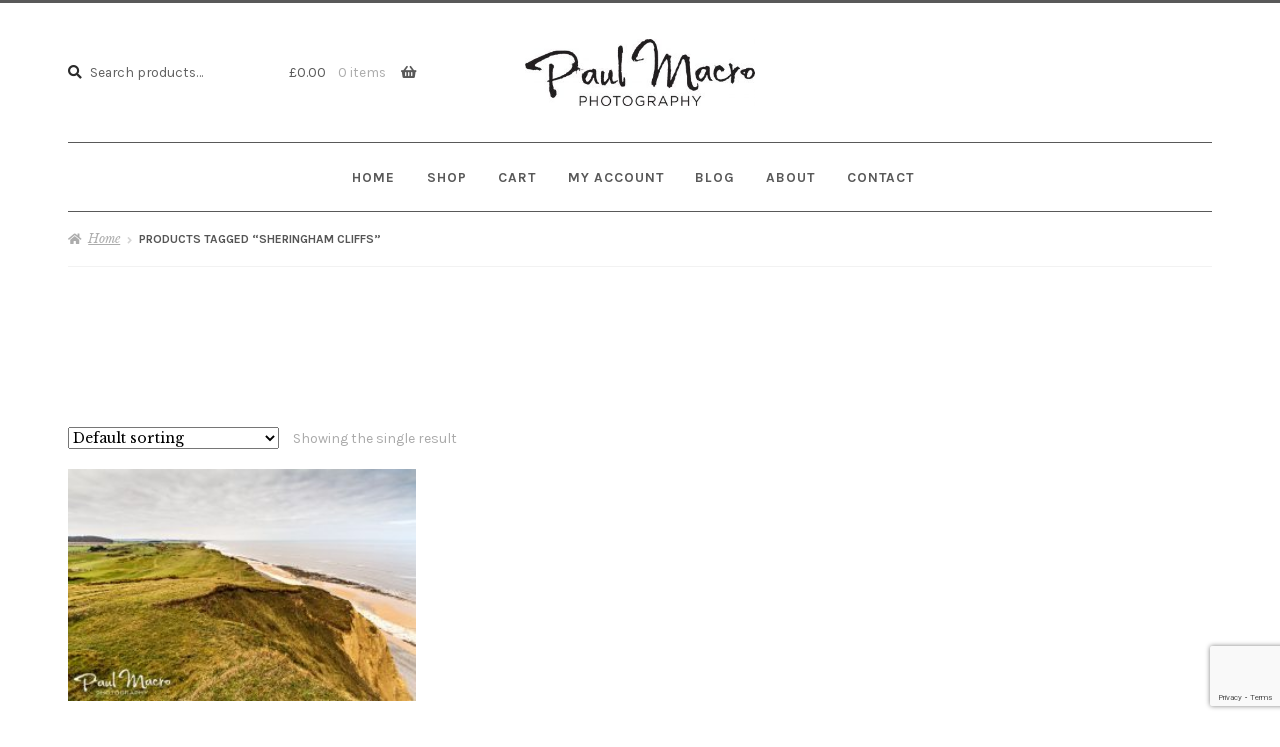

--- FILE ---
content_type: text/html; charset=utf-8
request_url: https://www.google.com/recaptcha/api2/anchor?ar=1&k=6LfMOgcaAAAAAC-oydSVZAY1GJ3JoL0LnWBpGFS9&co=aHR0cHM6Ly9wYXVsbWFjcm9sYW5kc2NhcGVzLmNvbTo0NDM.&hl=en&v=PoyoqOPhxBO7pBk68S4YbpHZ&size=invisible&anchor-ms=20000&execute-ms=30000&cb=yg622antwgdv
body_size: 48580
content:
<!DOCTYPE HTML><html dir="ltr" lang="en"><head><meta http-equiv="Content-Type" content="text/html; charset=UTF-8">
<meta http-equiv="X-UA-Compatible" content="IE=edge">
<title>reCAPTCHA</title>
<style type="text/css">
/* cyrillic-ext */
@font-face {
  font-family: 'Roboto';
  font-style: normal;
  font-weight: 400;
  font-stretch: 100%;
  src: url(//fonts.gstatic.com/s/roboto/v48/KFO7CnqEu92Fr1ME7kSn66aGLdTylUAMa3GUBHMdazTgWw.woff2) format('woff2');
  unicode-range: U+0460-052F, U+1C80-1C8A, U+20B4, U+2DE0-2DFF, U+A640-A69F, U+FE2E-FE2F;
}
/* cyrillic */
@font-face {
  font-family: 'Roboto';
  font-style: normal;
  font-weight: 400;
  font-stretch: 100%;
  src: url(//fonts.gstatic.com/s/roboto/v48/KFO7CnqEu92Fr1ME7kSn66aGLdTylUAMa3iUBHMdazTgWw.woff2) format('woff2');
  unicode-range: U+0301, U+0400-045F, U+0490-0491, U+04B0-04B1, U+2116;
}
/* greek-ext */
@font-face {
  font-family: 'Roboto';
  font-style: normal;
  font-weight: 400;
  font-stretch: 100%;
  src: url(//fonts.gstatic.com/s/roboto/v48/KFO7CnqEu92Fr1ME7kSn66aGLdTylUAMa3CUBHMdazTgWw.woff2) format('woff2');
  unicode-range: U+1F00-1FFF;
}
/* greek */
@font-face {
  font-family: 'Roboto';
  font-style: normal;
  font-weight: 400;
  font-stretch: 100%;
  src: url(//fonts.gstatic.com/s/roboto/v48/KFO7CnqEu92Fr1ME7kSn66aGLdTylUAMa3-UBHMdazTgWw.woff2) format('woff2');
  unicode-range: U+0370-0377, U+037A-037F, U+0384-038A, U+038C, U+038E-03A1, U+03A3-03FF;
}
/* math */
@font-face {
  font-family: 'Roboto';
  font-style: normal;
  font-weight: 400;
  font-stretch: 100%;
  src: url(//fonts.gstatic.com/s/roboto/v48/KFO7CnqEu92Fr1ME7kSn66aGLdTylUAMawCUBHMdazTgWw.woff2) format('woff2');
  unicode-range: U+0302-0303, U+0305, U+0307-0308, U+0310, U+0312, U+0315, U+031A, U+0326-0327, U+032C, U+032F-0330, U+0332-0333, U+0338, U+033A, U+0346, U+034D, U+0391-03A1, U+03A3-03A9, U+03B1-03C9, U+03D1, U+03D5-03D6, U+03F0-03F1, U+03F4-03F5, U+2016-2017, U+2034-2038, U+203C, U+2040, U+2043, U+2047, U+2050, U+2057, U+205F, U+2070-2071, U+2074-208E, U+2090-209C, U+20D0-20DC, U+20E1, U+20E5-20EF, U+2100-2112, U+2114-2115, U+2117-2121, U+2123-214F, U+2190, U+2192, U+2194-21AE, U+21B0-21E5, U+21F1-21F2, U+21F4-2211, U+2213-2214, U+2216-22FF, U+2308-230B, U+2310, U+2319, U+231C-2321, U+2336-237A, U+237C, U+2395, U+239B-23B7, U+23D0, U+23DC-23E1, U+2474-2475, U+25AF, U+25B3, U+25B7, U+25BD, U+25C1, U+25CA, U+25CC, U+25FB, U+266D-266F, U+27C0-27FF, U+2900-2AFF, U+2B0E-2B11, U+2B30-2B4C, U+2BFE, U+3030, U+FF5B, U+FF5D, U+1D400-1D7FF, U+1EE00-1EEFF;
}
/* symbols */
@font-face {
  font-family: 'Roboto';
  font-style: normal;
  font-weight: 400;
  font-stretch: 100%;
  src: url(//fonts.gstatic.com/s/roboto/v48/KFO7CnqEu92Fr1ME7kSn66aGLdTylUAMaxKUBHMdazTgWw.woff2) format('woff2');
  unicode-range: U+0001-000C, U+000E-001F, U+007F-009F, U+20DD-20E0, U+20E2-20E4, U+2150-218F, U+2190, U+2192, U+2194-2199, U+21AF, U+21E6-21F0, U+21F3, U+2218-2219, U+2299, U+22C4-22C6, U+2300-243F, U+2440-244A, U+2460-24FF, U+25A0-27BF, U+2800-28FF, U+2921-2922, U+2981, U+29BF, U+29EB, U+2B00-2BFF, U+4DC0-4DFF, U+FFF9-FFFB, U+10140-1018E, U+10190-1019C, U+101A0, U+101D0-101FD, U+102E0-102FB, U+10E60-10E7E, U+1D2C0-1D2D3, U+1D2E0-1D37F, U+1F000-1F0FF, U+1F100-1F1AD, U+1F1E6-1F1FF, U+1F30D-1F30F, U+1F315, U+1F31C, U+1F31E, U+1F320-1F32C, U+1F336, U+1F378, U+1F37D, U+1F382, U+1F393-1F39F, U+1F3A7-1F3A8, U+1F3AC-1F3AF, U+1F3C2, U+1F3C4-1F3C6, U+1F3CA-1F3CE, U+1F3D4-1F3E0, U+1F3ED, U+1F3F1-1F3F3, U+1F3F5-1F3F7, U+1F408, U+1F415, U+1F41F, U+1F426, U+1F43F, U+1F441-1F442, U+1F444, U+1F446-1F449, U+1F44C-1F44E, U+1F453, U+1F46A, U+1F47D, U+1F4A3, U+1F4B0, U+1F4B3, U+1F4B9, U+1F4BB, U+1F4BF, U+1F4C8-1F4CB, U+1F4D6, U+1F4DA, U+1F4DF, U+1F4E3-1F4E6, U+1F4EA-1F4ED, U+1F4F7, U+1F4F9-1F4FB, U+1F4FD-1F4FE, U+1F503, U+1F507-1F50B, U+1F50D, U+1F512-1F513, U+1F53E-1F54A, U+1F54F-1F5FA, U+1F610, U+1F650-1F67F, U+1F687, U+1F68D, U+1F691, U+1F694, U+1F698, U+1F6AD, U+1F6B2, U+1F6B9-1F6BA, U+1F6BC, U+1F6C6-1F6CF, U+1F6D3-1F6D7, U+1F6E0-1F6EA, U+1F6F0-1F6F3, U+1F6F7-1F6FC, U+1F700-1F7FF, U+1F800-1F80B, U+1F810-1F847, U+1F850-1F859, U+1F860-1F887, U+1F890-1F8AD, U+1F8B0-1F8BB, U+1F8C0-1F8C1, U+1F900-1F90B, U+1F93B, U+1F946, U+1F984, U+1F996, U+1F9E9, U+1FA00-1FA6F, U+1FA70-1FA7C, U+1FA80-1FA89, U+1FA8F-1FAC6, U+1FACE-1FADC, U+1FADF-1FAE9, U+1FAF0-1FAF8, U+1FB00-1FBFF;
}
/* vietnamese */
@font-face {
  font-family: 'Roboto';
  font-style: normal;
  font-weight: 400;
  font-stretch: 100%;
  src: url(//fonts.gstatic.com/s/roboto/v48/KFO7CnqEu92Fr1ME7kSn66aGLdTylUAMa3OUBHMdazTgWw.woff2) format('woff2');
  unicode-range: U+0102-0103, U+0110-0111, U+0128-0129, U+0168-0169, U+01A0-01A1, U+01AF-01B0, U+0300-0301, U+0303-0304, U+0308-0309, U+0323, U+0329, U+1EA0-1EF9, U+20AB;
}
/* latin-ext */
@font-face {
  font-family: 'Roboto';
  font-style: normal;
  font-weight: 400;
  font-stretch: 100%;
  src: url(//fonts.gstatic.com/s/roboto/v48/KFO7CnqEu92Fr1ME7kSn66aGLdTylUAMa3KUBHMdazTgWw.woff2) format('woff2');
  unicode-range: U+0100-02BA, U+02BD-02C5, U+02C7-02CC, U+02CE-02D7, U+02DD-02FF, U+0304, U+0308, U+0329, U+1D00-1DBF, U+1E00-1E9F, U+1EF2-1EFF, U+2020, U+20A0-20AB, U+20AD-20C0, U+2113, U+2C60-2C7F, U+A720-A7FF;
}
/* latin */
@font-face {
  font-family: 'Roboto';
  font-style: normal;
  font-weight: 400;
  font-stretch: 100%;
  src: url(//fonts.gstatic.com/s/roboto/v48/KFO7CnqEu92Fr1ME7kSn66aGLdTylUAMa3yUBHMdazQ.woff2) format('woff2');
  unicode-range: U+0000-00FF, U+0131, U+0152-0153, U+02BB-02BC, U+02C6, U+02DA, U+02DC, U+0304, U+0308, U+0329, U+2000-206F, U+20AC, U+2122, U+2191, U+2193, U+2212, U+2215, U+FEFF, U+FFFD;
}
/* cyrillic-ext */
@font-face {
  font-family: 'Roboto';
  font-style: normal;
  font-weight: 500;
  font-stretch: 100%;
  src: url(//fonts.gstatic.com/s/roboto/v48/KFO7CnqEu92Fr1ME7kSn66aGLdTylUAMa3GUBHMdazTgWw.woff2) format('woff2');
  unicode-range: U+0460-052F, U+1C80-1C8A, U+20B4, U+2DE0-2DFF, U+A640-A69F, U+FE2E-FE2F;
}
/* cyrillic */
@font-face {
  font-family: 'Roboto';
  font-style: normal;
  font-weight: 500;
  font-stretch: 100%;
  src: url(//fonts.gstatic.com/s/roboto/v48/KFO7CnqEu92Fr1ME7kSn66aGLdTylUAMa3iUBHMdazTgWw.woff2) format('woff2');
  unicode-range: U+0301, U+0400-045F, U+0490-0491, U+04B0-04B1, U+2116;
}
/* greek-ext */
@font-face {
  font-family: 'Roboto';
  font-style: normal;
  font-weight: 500;
  font-stretch: 100%;
  src: url(//fonts.gstatic.com/s/roboto/v48/KFO7CnqEu92Fr1ME7kSn66aGLdTylUAMa3CUBHMdazTgWw.woff2) format('woff2');
  unicode-range: U+1F00-1FFF;
}
/* greek */
@font-face {
  font-family: 'Roboto';
  font-style: normal;
  font-weight: 500;
  font-stretch: 100%;
  src: url(//fonts.gstatic.com/s/roboto/v48/KFO7CnqEu92Fr1ME7kSn66aGLdTylUAMa3-UBHMdazTgWw.woff2) format('woff2');
  unicode-range: U+0370-0377, U+037A-037F, U+0384-038A, U+038C, U+038E-03A1, U+03A3-03FF;
}
/* math */
@font-face {
  font-family: 'Roboto';
  font-style: normal;
  font-weight: 500;
  font-stretch: 100%;
  src: url(//fonts.gstatic.com/s/roboto/v48/KFO7CnqEu92Fr1ME7kSn66aGLdTylUAMawCUBHMdazTgWw.woff2) format('woff2');
  unicode-range: U+0302-0303, U+0305, U+0307-0308, U+0310, U+0312, U+0315, U+031A, U+0326-0327, U+032C, U+032F-0330, U+0332-0333, U+0338, U+033A, U+0346, U+034D, U+0391-03A1, U+03A3-03A9, U+03B1-03C9, U+03D1, U+03D5-03D6, U+03F0-03F1, U+03F4-03F5, U+2016-2017, U+2034-2038, U+203C, U+2040, U+2043, U+2047, U+2050, U+2057, U+205F, U+2070-2071, U+2074-208E, U+2090-209C, U+20D0-20DC, U+20E1, U+20E5-20EF, U+2100-2112, U+2114-2115, U+2117-2121, U+2123-214F, U+2190, U+2192, U+2194-21AE, U+21B0-21E5, U+21F1-21F2, U+21F4-2211, U+2213-2214, U+2216-22FF, U+2308-230B, U+2310, U+2319, U+231C-2321, U+2336-237A, U+237C, U+2395, U+239B-23B7, U+23D0, U+23DC-23E1, U+2474-2475, U+25AF, U+25B3, U+25B7, U+25BD, U+25C1, U+25CA, U+25CC, U+25FB, U+266D-266F, U+27C0-27FF, U+2900-2AFF, U+2B0E-2B11, U+2B30-2B4C, U+2BFE, U+3030, U+FF5B, U+FF5D, U+1D400-1D7FF, U+1EE00-1EEFF;
}
/* symbols */
@font-face {
  font-family: 'Roboto';
  font-style: normal;
  font-weight: 500;
  font-stretch: 100%;
  src: url(//fonts.gstatic.com/s/roboto/v48/KFO7CnqEu92Fr1ME7kSn66aGLdTylUAMaxKUBHMdazTgWw.woff2) format('woff2');
  unicode-range: U+0001-000C, U+000E-001F, U+007F-009F, U+20DD-20E0, U+20E2-20E4, U+2150-218F, U+2190, U+2192, U+2194-2199, U+21AF, U+21E6-21F0, U+21F3, U+2218-2219, U+2299, U+22C4-22C6, U+2300-243F, U+2440-244A, U+2460-24FF, U+25A0-27BF, U+2800-28FF, U+2921-2922, U+2981, U+29BF, U+29EB, U+2B00-2BFF, U+4DC0-4DFF, U+FFF9-FFFB, U+10140-1018E, U+10190-1019C, U+101A0, U+101D0-101FD, U+102E0-102FB, U+10E60-10E7E, U+1D2C0-1D2D3, U+1D2E0-1D37F, U+1F000-1F0FF, U+1F100-1F1AD, U+1F1E6-1F1FF, U+1F30D-1F30F, U+1F315, U+1F31C, U+1F31E, U+1F320-1F32C, U+1F336, U+1F378, U+1F37D, U+1F382, U+1F393-1F39F, U+1F3A7-1F3A8, U+1F3AC-1F3AF, U+1F3C2, U+1F3C4-1F3C6, U+1F3CA-1F3CE, U+1F3D4-1F3E0, U+1F3ED, U+1F3F1-1F3F3, U+1F3F5-1F3F7, U+1F408, U+1F415, U+1F41F, U+1F426, U+1F43F, U+1F441-1F442, U+1F444, U+1F446-1F449, U+1F44C-1F44E, U+1F453, U+1F46A, U+1F47D, U+1F4A3, U+1F4B0, U+1F4B3, U+1F4B9, U+1F4BB, U+1F4BF, U+1F4C8-1F4CB, U+1F4D6, U+1F4DA, U+1F4DF, U+1F4E3-1F4E6, U+1F4EA-1F4ED, U+1F4F7, U+1F4F9-1F4FB, U+1F4FD-1F4FE, U+1F503, U+1F507-1F50B, U+1F50D, U+1F512-1F513, U+1F53E-1F54A, U+1F54F-1F5FA, U+1F610, U+1F650-1F67F, U+1F687, U+1F68D, U+1F691, U+1F694, U+1F698, U+1F6AD, U+1F6B2, U+1F6B9-1F6BA, U+1F6BC, U+1F6C6-1F6CF, U+1F6D3-1F6D7, U+1F6E0-1F6EA, U+1F6F0-1F6F3, U+1F6F7-1F6FC, U+1F700-1F7FF, U+1F800-1F80B, U+1F810-1F847, U+1F850-1F859, U+1F860-1F887, U+1F890-1F8AD, U+1F8B0-1F8BB, U+1F8C0-1F8C1, U+1F900-1F90B, U+1F93B, U+1F946, U+1F984, U+1F996, U+1F9E9, U+1FA00-1FA6F, U+1FA70-1FA7C, U+1FA80-1FA89, U+1FA8F-1FAC6, U+1FACE-1FADC, U+1FADF-1FAE9, U+1FAF0-1FAF8, U+1FB00-1FBFF;
}
/* vietnamese */
@font-face {
  font-family: 'Roboto';
  font-style: normal;
  font-weight: 500;
  font-stretch: 100%;
  src: url(//fonts.gstatic.com/s/roboto/v48/KFO7CnqEu92Fr1ME7kSn66aGLdTylUAMa3OUBHMdazTgWw.woff2) format('woff2');
  unicode-range: U+0102-0103, U+0110-0111, U+0128-0129, U+0168-0169, U+01A0-01A1, U+01AF-01B0, U+0300-0301, U+0303-0304, U+0308-0309, U+0323, U+0329, U+1EA0-1EF9, U+20AB;
}
/* latin-ext */
@font-face {
  font-family: 'Roboto';
  font-style: normal;
  font-weight: 500;
  font-stretch: 100%;
  src: url(//fonts.gstatic.com/s/roboto/v48/KFO7CnqEu92Fr1ME7kSn66aGLdTylUAMa3KUBHMdazTgWw.woff2) format('woff2');
  unicode-range: U+0100-02BA, U+02BD-02C5, U+02C7-02CC, U+02CE-02D7, U+02DD-02FF, U+0304, U+0308, U+0329, U+1D00-1DBF, U+1E00-1E9F, U+1EF2-1EFF, U+2020, U+20A0-20AB, U+20AD-20C0, U+2113, U+2C60-2C7F, U+A720-A7FF;
}
/* latin */
@font-face {
  font-family: 'Roboto';
  font-style: normal;
  font-weight: 500;
  font-stretch: 100%;
  src: url(//fonts.gstatic.com/s/roboto/v48/KFO7CnqEu92Fr1ME7kSn66aGLdTylUAMa3yUBHMdazQ.woff2) format('woff2');
  unicode-range: U+0000-00FF, U+0131, U+0152-0153, U+02BB-02BC, U+02C6, U+02DA, U+02DC, U+0304, U+0308, U+0329, U+2000-206F, U+20AC, U+2122, U+2191, U+2193, U+2212, U+2215, U+FEFF, U+FFFD;
}
/* cyrillic-ext */
@font-face {
  font-family: 'Roboto';
  font-style: normal;
  font-weight: 900;
  font-stretch: 100%;
  src: url(//fonts.gstatic.com/s/roboto/v48/KFO7CnqEu92Fr1ME7kSn66aGLdTylUAMa3GUBHMdazTgWw.woff2) format('woff2');
  unicode-range: U+0460-052F, U+1C80-1C8A, U+20B4, U+2DE0-2DFF, U+A640-A69F, U+FE2E-FE2F;
}
/* cyrillic */
@font-face {
  font-family: 'Roboto';
  font-style: normal;
  font-weight: 900;
  font-stretch: 100%;
  src: url(//fonts.gstatic.com/s/roboto/v48/KFO7CnqEu92Fr1ME7kSn66aGLdTylUAMa3iUBHMdazTgWw.woff2) format('woff2');
  unicode-range: U+0301, U+0400-045F, U+0490-0491, U+04B0-04B1, U+2116;
}
/* greek-ext */
@font-face {
  font-family: 'Roboto';
  font-style: normal;
  font-weight: 900;
  font-stretch: 100%;
  src: url(//fonts.gstatic.com/s/roboto/v48/KFO7CnqEu92Fr1ME7kSn66aGLdTylUAMa3CUBHMdazTgWw.woff2) format('woff2');
  unicode-range: U+1F00-1FFF;
}
/* greek */
@font-face {
  font-family: 'Roboto';
  font-style: normal;
  font-weight: 900;
  font-stretch: 100%;
  src: url(//fonts.gstatic.com/s/roboto/v48/KFO7CnqEu92Fr1ME7kSn66aGLdTylUAMa3-UBHMdazTgWw.woff2) format('woff2');
  unicode-range: U+0370-0377, U+037A-037F, U+0384-038A, U+038C, U+038E-03A1, U+03A3-03FF;
}
/* math */
@font-face {
  font-family: 'Roboto';
  font-style: normal;
  font-weight: 900;
  font-stretch: 100%;
  src: url(//fonts.gstatic.com/s/roboto/v48/KFO7CnqEu92Fr1ME7kSn66aGLdTylUAMawCUBHMdazTgWw.woff2) format('woff2');
  unicode-range: U+0302-0303, U+0305, U+0307-0308, U+0310, U+0312, U+0315, U+031A, U+0326-0327, U+032C, U+032F-0330, U+0332-0333, U+0338, U+033A, U+0346, U+034D, U+0391-03A1, U+03A3-03A9, U+03B1-03C9, U+03D1, U+03D5-03D6, U+03F0-03F1, U+03F4-03F5, U+2016-2017, U+2034-2038, U+203C, U+2040, U+2043, U+2047, U+2050, U+2057, U+205F, U+2070-2071, U+2074-208E, U+2090-209C, U+20D0-20DC, U+20E1, U+20E5-20EF, U+2100-2112, U+2114-2115, U+2117-2121, U+2123-214F, U+2190, U+2192, U+2194-21AE, U+21B0-21E5, U+21F1-21F2, U+21F4-2211, U+2213-2214, U+2216-22FF, U+2308-230B, U+2310, U+2319, U+231C-2321, U+2336-237A, U+237C, U+2395, U+239B-23B7, U+23D0, U+23DC-23E1, U+2474-2475, U+25AF, U+25B3, U+25B7, U+25BD, U+25C1, U+25CA, U+25CC, U+25FB, U+266D-266F, U+27C0-27FF, U+2900-2AFF, U+2B0E-2B11, U+2B30-2B4C, U+2BFE, U+3030, U+FF5B, U+FF5D, U+1D400-1D7FF, U+1EE00-1EEFF;
}
/* symbols */
@font-face {
  font-family: 'Roboto';
  font-style: normal;
  font-weight: 900;
  font-stretch: 100%;
  src: url(//fonts.gstatic.com/s/roboto/v48/KFO7CnqEu92Fr1ME7kSn66aGLdTylUAMaxKUBHMdazTgWw.woff2) format('woff2');
  unicode-range: U+0001-000C, U+000E-001F, U+007F-009F, U+20DD-20E0, U+20E2-20E4, U+2150-218F, U+2190, U+2192, U+2194-2199, U+21AF, U+21E6-21F0, U+21F3, U+2218-2219, U+2299, U+22C4-22C6, U+2300-243F, U+2440-244A, U+2460-24FF, U+25A0-27BF, U+2800-28FF, U+2921-2922, U+2981, U+29BF, U+29EB, U+2B00-2BFF, U+4DC0-4DFF, U+FFF9-FFFB, U+10140-1018E, U+10190-1019C, U+101A0, U+101D0-101FD, U+102E0-102FB, U+10E60-10E7E, U+1D2C0-1D2D3, U+1D2E0-1D37F, U+1F000-1F0FF, U+1F100-1F1AD, U+1F1E6-1F1FF, U+1F30D-1F30F, U+1F315, U+1F31C, U+1F31E, U+1F320-1F32C, U+1F336, U+1F378, U+1F37D, U+1F382, U+1F393-1F39F, U+1F3A7-1F3A8, U+1F3AC-1F3AF, U+1F3C2, U+1F3C4-1F3C6, U+1F3CA-1F3CE, U+1F3D4-1F3E0, U+1F3ED, U+1F3F1-1F3F3, U+1F3F5-1F3F7, U+1F408, U+1F415, U+1F41F, U+1F426, U+1F43F, U+1F441-1F442, U+1F444, U+1F446-1F449, U+1F44C-1F44E, U+1F453, U+1F46A, U+1F47D, U+1F4A3, U+1F4B0, U+1F4B3, U+1F4B9, U+1F4BB, U+1F4BF, U+1F4C8-1F4CB, U+1F4D6, U+1F4DA, U+1F4DF, U+1F4E3-1F4E6, U+1F4EA-1F4ED, U+1F4F7, U+1F4F9-1F4FB, U+1F4FD-1F4FE, U+1F503, U+1F507-1F50B, U+1F50D, U+1F512-1F513, U+1F53E-1F54A, U+1F54F-1F5FA, U+1F610, U+1F650-1F67F, U+1F687, U+1F68D, U+1F691, U+1F694, U+1F698, U+1F6AD, U+1F6B2, U+1F6B9-1F6BA, U+1F6BC, U+1F6C6-1F6CF, U+1F6D3-1F6D7, U+1F6E0-1F6EA, U+1F6F0-1F6F3, U+1F6F7-1F6FC, U+1F700-1F7FF, U+1F800-1F80B, U+1F810-1F847, U+1F850-1F859, U+1F860-1F887, U+1F890-1F8AD, U+1F8B0-1F8BB, U+1F8C0-1F8C1, U+1F900-1F90B, U+1F93B, U+1F946, U+1F984, U+1F996, U+1F9E9, U+1FA00-1FA6F, U+1FA70-1FA7C, U+1FA80-1FA89, U+1FA8F-1FAC6, U+1FACE-1FADC, U+1FADF-1FAE9, U+1FAF0-1FAF8, U+1FB00-1FBFF;
}
/* vietnamese */
@font-face {
  font-family: 'Roboto';
  font-style: normal;
  font-weight: 900;
  font-stretch: 100%;
  src: url(//fonts.gstatic.com/s/roboto/v48/KFO7CnqEu92Fr1ME7kSn66aGLdTylUAMa3OUBHMdazTgWw.woff2) format('woff2');
  unicode-range: U+0102-0103, U+0110-0111, U+0128-0129, U+0168-0169, U+01A0-01A1, U+01AF-01B0, U+0300-0301, U+0303-0304, U+0308-0309, U+0323, U+0329, U+1EA0-1EF9, U+20AB;
}
/* latin-ext */
@font-face {
  font-family: 'Roboto';
  font-style: normal;
  font-weight: 900;
  font-stretch: 100%;
  src: url(//fonts.gstatic.com/s/roboto/v48/KFO7CnqEu92Fr1ME7kSn66aGLdTylUAMa3KUBHMdazTgWw.woff2) format('woff2');
  unicode-range: U+0100-02BA, U+02BD-02C5, U+02C7-02CC, U+02CE-02D7, U+02DD-02FF, U+0304, U+0308, U+0329, U+1D00-1DBF, U+1E00-1E9F, U+1EF2-1EFF, U+2020, U+20A0-20AB, U+20AD-20C0, U+2113, U+2C60-2C7F, U+A720-A7FF;
}
/* latin */
@font-face {
  font-family: 'Roboto';
  font-style: normal;
  font-weight: 900;
  font-stretch: 100%;
  src: url(//fonts.gstatic.com/s/roboto/v48/KFO7CnqEu92Fr1ME7kSn66aGLdTylUAMa3yUBHMdazQ.woff2) format('woff2');
  unicode-range: U+0000-00FF, U+0131, U+0152-0153, U+02BB-02BC, U+02C6, U+02DA, U+02DC, U+0304, U+0308, U+0329, U+2000-206F, U+20AC, U+2122, U+2191, U+2193, U+2212, U+2215, U+FEFF, U+FFFD;
}

</style>
<link rel="stylesheet" type="text/css" href="https://www.gstatic.com/recaptcha/releases/PoyoqOPhxBO7pBk68S4YbpHZ/styles__ltr.css">
<script nonce="UnrontsQw-SjoZeCi-RfAg" type="text/javascript">window['__recaptcha_api'] = 'https://www.google.com/recaptcha/api2/';</script>
<script type="text/javascript" src="https://www.gstatic.com/recaptcha/releases/PoyoqOPhxBO7pBk68S4YbpHZ/recaptcha__en.js" nonce="UnrontsQw-SjoZeCi-RfAg">
      
    </script></head>
<body><div id="rc-anchor-alert" class="rc-anchor-alert"></div>
<input type="hidden" id="recaptcha-token" value="[base64]">
<script type="text/javascript" nonce="UnrontsQw-SjoZeCi-RfAg">
      recaptcha.anchor.Main.init("[\x22ainput\x22,[\x22bgdata\x22,\x22\x22,\[base64]/[base64]/[base64]/bmV3IHJbeF0oY1swXSk6RT09Mj9uZXcgclt4XShjWzBdLGNbMV0pOkU9PTM/bmV3IHJbeF0oY1swXSxjWzFdLGNbMl0pOkU9PTQ/[base64]/[base64]/[base64]/[base64]/[base64]/[base64]/[base64]/[base64]\x22,\[base64]\\u003d\x22,\x22w4hYwpIiw6ErwrDDiBjDnCfDjMO8wrrCuWopwoTDuMOwMX5/woXDg07ClyfDvk/[base64]/BDzCn8KpZMOLT8KXB8Kwwr/DlSDCmivDvlBCYnRiAMK4fhHCswLDolLDh8OVI8OnMMO9wpE4S17DgMOqw5jDqcKPBcKrwrZzw5jDg0jCjThCOE9uwqjDosO/w6PCmsKLwpwCw4dgHsK9BlfCgcKkw7o6wpfCq3bCiWYGw5PDkkNFZsKww5fChV9Dwr87IMKjw7VtPCNQaAdOQcK6fXEIRsOpwpA2ZGttw6V+wrLDsMKEfMOqw4DDlwnDhsKVIcKzwrEbVMKdw55LwqkPZcOJbsOzUW/ChGjDilXCs8K/eMOcwqtIZMK6w5QkU8OvIsO5XSrDocOCHzDCoi/[base64]/Ch8OpwrknwpHDuCorw6RENsOrVMOXwq9Qw6bDoMKCwpjCnFtSOQPDmkBtPsOxw5/[base64]/DssKUwpVSw4Y4WRd5egvCr8OQO8OSS1dlCsKiw6tswqjDlAfDrXwNwrbClsOfPMO5EynDrHFZw4VwwpnDrsKqC2fCiXVdOsKBwpDDiMOwa8OLw4PCmnrDlhQwf8KzU3EiesKPI8KMwqYzw6cbwoPCsMKMw5TCoVwsw6nCjVREZMOGwo4jEcKuLAQbdsO+w6jDv8O0w7/CklTCpcKdwoTDlHXDo33DgD3Cj8KRFHvDlRzCuTfDnCUwwq18wodCwq/DlScewr/DpWpnw6rDjSLCu3/DizHDksKkw64Nw7rDosOUHDjCsXfCghdJIiTDkMOmwoDCiMOIL8OSw5wRwqDDqwYiw6TCvFdzRsKxw6fDncKvBMK7wrQIwq7DqMO/[base64]/[base64]/UMKBMn/Cl8KIw7TDrQbDmsOuTsKSwrZhC0Y3BwsrECwGw6XDs8OpcAlNw7fDj2sYw4RgUcKnw53CrMKEwo/[base64]/IsOkTmclwr/CnH8Zw5oqwpQYwqbCliLDtsKhPMKZw6sqUwQpI8OnVcKLC07CklJiw4E8UldDw7zCk8KESGPCjEPCkcKlKVfDlMO9TBVUIMKww7zCqgFww7rDrcKUw4bCm3ElecO5SSsxSgMZw4wnRUh9ccKIw7lkFlpKSEHDs8Kzw5HCrMKCw51WVjoDwqrCvQrClj/Dh8O9wp8VPcOTJFlsw6hlOMKgwqYuNMOxw7sYwp/DmxbCgsOSG8O0QcK5N8KoR8KxbMOQwpFtPSLDg1DDri4xwrRAwqQCCWIRA8KDEsOvGcOiZ8OKUMOkwpHCqU/CicKowpsCcsONEMKtwrIIBsK1aMOawp3DthsWwrE4YSbDnsKSRcOxD8O/woB2w7vCj8OVAR1necK0cMO1PMKJd1MkM8KVwrfCpBvDhMO8wplWPcKfB3IaasO4wpLCv8OObsOew4IDJ8ONw48OXE/DjEDDvsOswpJJYMOww68pMwpdwrgdAcOEB8OKw5sKf8KYKTNLwrvCs8Kfwpxaw6LDgcKSLFHCu2DCm0I/BcORw4sDwqXCjVMWDEZsNWoOwqgqBh52D8O/HVc8HlHCosKqCcKmw4XDkcO6w6TDkBsEG8KuwoTDgzFBO8OYw7NHE2jCoFd8aGs3w7bDsMOfwpXDnFLDlQVHPsK6AE0ywq7DhnZOwojDsj7ChFFiw43Cni0MXGfDt3A1wpDDkl3DjMKgwp5mDcOJwqgbeD3Dq2LCvlhzHsOvw4x0XcKqNgpJbyloFj7CtEB8P8OeHcO/woMnCE9XwqsgwpXDplt4MsKTaMKQbGzDtRV2JcKCwozCscOICcO/w6hSw4vDq3k0OGQOEcOyFwDCu8Oow7ZeJsOawoMoV2ATw57CosOhwrrDsMObI8Knw4J0dMK8w7PCnw/DpcKfTsODw4wrwrrClTABMhPCqcK4BlBbH8OTGShrGwzDjgzDrMODw7/DtQhWFyUrcw7DisOGaMKCTxgewqEGCsOtw5diV8OiHcK1w4VxIFUmwqPDjsOnGTfCssKbwo5wwo7DvcOow6rDm0bCpcOfwrxzb8KefkLDrsOUw4XClkFaHsOBw7JBwrXDizo4w5TDg8KJw4TDk8KUw4c/wprCh8KZwphKPwdRPUs7TDDChhNyNGYvVCxUwp4ww7FJdsOVw68EPSLDksOCH8Kkw7Y1wp4Hw7vDvsOqbjtPc1HDihIJwqPCjQwfwoHDkMOSQMKTHBvDqsOnPF/[base64]/DusOwwqJTRMK+wpleJsOoY8OGbMKgO3TDmxzDlMKeLGrDmsKVFm4pdMO+ODVOb8OrAwPDuMKxw4UyworCisKpwpU2wrAEwqXDomLDq0TCjsKYIsKOLhHCksKWBR/CrsK6KMOaw40Cw7FnJzEGwrkSH1rDnMKkw4TDpQBPwqQBMcKwE8O9asKYwqsGVVljw5/CkMK/IcKVwqLCnMO3UGVoTcK2w7/Do8Ktw7nCtMKmMXbDlMO1w6HCoxDDmQvCkFYDQXvCmcO9w5E9XcKZw6AJasOoV8Oow7AkbFPDmh/[base64]/ChBTDlcOmwqZvw43Di0vDlQTDtHZrXMOGDF3CnQbDvWzCk8Krwrlyw7vCn8KMaQHDrhUfw6dSDMODM3nDmD0OaUHDucKHV1p/wp1Iw54gwqI1w483RsKSUcKfw7MZwrl5EsK/a8KGwqwFwqLCpGQAw5sOwovDu8OnwqPCoE5PwpPCv8OzL8K0w53Ci8Ovw7Ukcj8cOMO1ccK5CgYDwoxEIMOkwrDDtwo5BR/Cu8K2wrVdFsKRZHvDhcKXFW5YwplZw6vDjELCp31uMknCkcKwLcOZwpMaZFMiJgEmPcKtw6RbPsO2OMKEWBp0w5jDrcKpwpA/C2LCtTHCocKSNj1mYcKwFxPCt3vCsX9LQTlqw7fCqcK8wrLCuEbDvcONwq4IIMKzw4HCk1rDnsKzXsKDw6c2CMKAwpfDk3bDtgDCtsKOwrXCqTfDh8KcZ8OGw4XCp2FvGMKew59PQ8OYQh9HX8K6w5oTwqAUw7/CjlM8wrTDpGdbUXEPLMKPIHNAO1rDvgNZURFZCgI4XxDDuBzDsTfCghDCrsKiPUXDqiPDnC5Yw5fCgFo8wpkxwp/DoFHDqwx+cnXDu3YewobCmVTDu8O+az/DpGtaw6tBN0TCvMKdw75PwofChiMGPy41wqkyacOTM2HCmsONw6ZzWMKGHsK1w7suwrBawoFtw7LDgsKtVD7CqTDCoMO5fsKww4o9w4zDi8O/w5vDkhLCm3bDiBMDM8KwwpYBwo43w6NgY8ONdcONwr3Do8KsVD3CvX/Ds8K6w6vCpFzDssKYwrxjw7Z6wr0Cw59IYMOeWCXClsOYTXR6DMKQw4NDb3UEw6QjwoTDo0lodcOfwo4fw4JuHcOLVcONwrnDncKlQFnClSXCuXDDlcO/IcKEwpgFNDTCqRDCrsO3wobCrsKpw4jCsWjDqsOiw5rDg8ORworClsOhW8KnfEoDGG3CrcOBw6vDgBtoeCRSBMOsPhsnwp/DgiDCnsO+wqvDr8Kjw57DnBnDrhkpwqbChBDDuhgow6bCqsKVJMKIw5LDjsOIw4IRwotrw7DCm1oTw45cw4wNeMKBwqfCtcK8B8K2wrbCox/CuMKuwpnDn8OsfFLCo8Kew5wgw4cbw7ovw4dFwqHDglTCl8KMwpjDgMK6w6DDvsODw7I1worDhjzCkl45wo/DjQ3CpsOSCCNKTwXDnGzCoVQiW2xfw6zCqcKMwoXDnsKWL8ONLDYvw5RTwoZMw7jDlcKsw4dOG8O6MEwVCMKgw58xw7d7ZjR3w7MCYMO/w50JwpzCvsKvwrw5wqXCscO+QsO/dcKtf8KHwo7DucKSwpBgNBo6KBE/AcOHw7DDv8Kow5fCrsO9w6hTw6oINnNeSjXCjhdiw4U0QMOywpHCgSPDvMK7RjnCpcOzwqjCscKkIsOXw7/[base64]/[base64]/wq0yO8KPC17CmTMIGMO8JsKxTsKMXcOvw5jDqMKfwrTCq8KkfMKOUcOWw6/CuAViwrfDhDzDssK0UkDCiVUCaMO9W8OCwpLDuSUWOcKYJMOfwrxhU8O5SjwART7Cpy0Jw5zDgcK4w6t/[base64]/Cv8OAwq/[base64]/Dn38PfgnCncK+w74vwrQmNMK5Q8K3w4XCj8K5CEjDhMO4eMOVAxlFDsKUbyp6RMO+w6A3wobDnxDDg0DDjwlIbnpRScOSwqDDrcKaOUTDgsKHF8OiOsO6wonDshASTyBowpHDgsOEwqpDw6/[base64]/Cq2DCvcKKQGXDpVbDlwPDkQTDkWjDmsKqwohHdsKxd17CsFFTX2DCjcK/wpIfwownPsOwwqVpw4HCmMO0w7UHwo7DpsK6w6TCnWDDljUtwqfDhivCgAIdRX9bcHEewoBsXsOfwqx3w6dywqPDoRLCtFR2Hw9Ow77CisOYDyQOwrzDl8KVw4/CpMOCfxLCtsKaSVXDvivDkkXCqMOjw7XCqw4qwrA+cRhWH8KAe1HDj3wMTHLDj8KewqnCjcKefWDCj8Opw5opesKrw57DucK5w6zCucKVKcOnwq1ywrALwqfCm8O1wqfDnMK5w7DDj8KSwozDgnVGE0HChMOsYsO3PEJowo9fwrXCscK/w73Dom7CssKewqfDmSFACXEVNHDCiVXDnMO6w69/wpdAKcK3wq3Ct8OWw4MEw5FYw50Gwo55wqFqJcOHGcKDL8O8T8KBw4kqT8O7bsOxw77DqiTDlsKKBnTCrcKzw4J/wrw9bxYPQHTDhWRWw5zCh8OnU2YCw5XCtQbDtn8zccKAU0cpaToaacO0e1N8CMOaK8OFVWLDncO0cUPCi8KBwrpJJm7Cm8Kdw6vDukfDjT7DvHZAwqTCusK6KsKZe8O5cx7DiMOVS8KUwrvCnE/DvyhXwrzCs8ONw6jClXLDgQzDmMODMMKXFVVkF8K6w6PDpMK1w4QZw4fCuMO8VsKDw55owoMUUwvDkMOvw7g8TDFLwrZSETrCuj/CqCXCggpYw5gbScKjwo3DghFuwo9XMEbDgw/[base64]/wojClcKTD8K9w7TCr8K1PxQxT19tEMKZTBLDtsKgM1jCsUEFesKqwp3DiMOVwrlPUcOiI8KPwo42w5A3fgzCjsOvw5DCpsKUexg7w5gQw5DClcK2ZMKHK8OLasOYOsORECUFwqsRBkh9BG3Cthl9wo/[base64]/ChXMwHcKyd8K4w45KEMOuw6/CvMKbwp12MVXClcKCw77CjsKVBsKmWAhwaUUYwoY/w7wHw5l0wp7Cij/CmcOMw4AgwqInGsO5al7Cu2hsw6nCisOCw4zDlHPDg1oQLMKbVcKqH8OJVsK3OlbDkCkEJjU3c1/DngxewqHCnsOsc8KAw7QWfMKYKMKlUcK4UFdnfDtDBCDDrmYVwq1Pw7zDpnVvbsKxw73CocOVB8KQw7hKIQsGbsK8wrzCmRXDmTPCi8OvOU5Bwr8bwptodMK6UTHCicKOwq7CkTfCok97w5DDtWLDiybCl0FOwq3DqsODwqYEw5UmacKRanfCtcKOQ8Oowp/DsAswwoPDucK4SzFBasK0JDsIaMOnOG3CncK3wobDl1sVaCQmwpXDmsOiw69vwqvCnUfCryZ6w5/CoAxFwq0GUGcgbkLClsKUw5HCq8KSw6c/BXHCoiRVwpwyJcKjVsKRwqHCuDENUxrCm1HDumsPw4Iew7jDnglTXkZZGsKkw5RYw45awqE0w7LCoDbCu1DDm8KnwrHCrwJ/Z8KSwpPDijoidMK4w7bDkMKMwrHDgk/[base64]/DmXdxSMKDw7o/[base64]/DhjccwrrCpMKLP8KTw5pWw4psLsKXwoksH8Khw5jCukLCi8KVworDgjY3MMKxwrtrIhDDsMKuDmTDpsOQAVdfKCLCj3HCqldmw5QeecKaVcOJwqPCkcKJAU3DisOUwo7DiMKkw4Zww6R4MsKWwprCusKew4bDgW/Dp8KNPTIrTnTDhMOGwrw/JCkVwqnDoXNZW8KIw4cQXMK2YHPCoBfCq0jDkgs4NDLDh8OKwpRPG8OWETLCh8KaP3d2wr7DmMKFwrPDoEHDgjBww4IyacKfEMOCQR8xwpjCiyHDrMOaDETDhDBFwqPDssO9w5MmL8K/Kn7CncOpXmLCrDRiXcObfsK4wrHDmcKbe8KHMcOUFWF0wrnCt8KpwqDDs8KkGyDCvcOww6huesKMw7zCuMOxw4MJBFbCqcK6KFMPdQPDjMOiw5vCicK1YGgHXsOwMcOXwrY6woUaXn/[base64]/DpsKMwonDgChnRAlhAQlVJBpjwoDDksKcUMOlCGPCn0PClcOAwpPDpQvDpcKQwo5xUzrDhxMyw5J1CsODw48Wwp5cNXTDlsOVUsO/wrpLaAUDw5TChsO3HijCvsO9w7nDpXjDusKhCFM8wp9tw7s3QsOEw7FbZ3nCoQB+w6svHsO9XVbCmD3CthnCtl9KLsKbGsKoe8OMCsObW8Ofw6IrCVBqITjCqcKtfiTDlsODw6nDvhPDnsOUw71SGTPDqFDDplpUwo0MQsKme8OowpdYWW8fbMOOw6R1OsKBKATDnR/CuRAcC2xjRsKMw7pbIsK7w6ZPw7FjwqbCoHVcw51zUEzCksONbMOyXzPDty0WHVDDiDDCjcOYScO/CRQyV03Dh8OtwqLDhQHCo2U3worCjXzCisKbw43CqMODTcOHwpvDscKKFlE8L8KVwoHDoUMpw53Dmm/DlcKgEgfDo3J3d2prw6fCrW3Cs8OpwoLDjj15wpMewoh8w61kL2TDiivCnMKiw6fDhcOyRsK8BjtuPzrCmcKIQDHDiW0hwr3CsW5gw54aI3pDAyBSwrHDucKCJQd/wqfCg3xAwo9cwrXCpsOmVgTDu8KLwpvCvk7DkhR6w4zCtMKzCMKaw5PCscOOw4h6wr5KJ8OhJcKkJcOtwqPCt8Kuw6PDrVvCoDzDnMOZUsKSw5zCg8KpdMOGwokLTm3CmTjDjndfw63DpE9MwojDr8OkK8Ocf8O8OCHCkHTCu8OLL8O4wqxZw6/Cr8KywqjDpQoTH8OQLE/[base64]/[base64]/DkMOpUsOyLMOtwobDnVF/EVnDpwDDscOxw6HDkH3CsMOoOX/CvMKGw5Zgc2vClXXDhy/DuiTCgxMvw4nDvX5CYhdFScKXahIZRQjCnsKMaVQjbMOmEMOOwosMwrFPfMOBRnopwo7CncKDbE3DucKWcsKDw7x5wpUKUhsDwrDCiB3DniFKw7EAw7F5DsKswrtaLHTCrcOGREE0w5PDtsKEw7bDhcOgwrfDkUbDnw7CtQ/[base64]/[base64]/DkMKaw6XDgUnDpC/DrcOaw6scEsOMw6HCmCfCgzpLw4BsDMKvw7rCucKkwojCs8OhYS/[base64]/CimrCvQLDocK9w5xgRsKCfMOhwqM6JQLCrDTCuVoGw6NCCSLDgMO6w7bDnjgWK2duwpFDwp1YwoZFOy/DpU3Dulc3wq90w71/w5Z/w5TDsnrDl8KvwqHDl8OzcRYQw7rDsDfCpMKkwpPCsGHCoWVseXdJw5XDvy3CrCFaHMOhWMO6w4k0EsOpw4PCtcKuNsOvc3FUCDwkZMKidcKbwoElNk3Cn8Ofwo8VWA0qw4IAUTfDikfDjHQdw6XCgcKdNAXCiSIjf8OCPMOdw7/DjA59w6NXw5/CqzloEcOYwqHCncOSwo3DgsKfwqp1OMOtw5gCwpHDtUd+f2d6OcKuwpjCt8O7wrvCgcKSF0srYwp4CcKcwo1Yw6hPwobDk8O2w5/Ct21Aw4R3wrrDtMOYw63CrMKVJTsTwqM4NSIcwp/Du0FlwrcHwpnDgcOuwrZRZiovdMOYwrJ9wpA7YQt5QMObw74naXgERSvDnmfDryVYw5bDm23CuMOfL0Y3UcKkw7zCgnzClgo/KzfDhMOuwp06wpZ4G8KIw7nDuMKGwrLDpcOowq7CjcKkOsO4wqvCp37CkcKvwrBUZsOsOQ5vwqbCjsOgworCoQHDjmV9w7rDulkQw4hEwrXCgcOeHTfCssO9w5x8wrnCjUotfRzDiWXDjcKDwqjClcK/G8Opw5h2RMKfw7fCn8O8GTDDsk/DrklYwqXChwrCqcKvHCxeJEDCrMOSbcKURyzCvwbCp8Opwq4rwqTCoijDpCxdwrLDukHCkC3DhsOresKJwpLCmHseP2PDqnIcR8OvWcOTSXcuAl/[base64]/DhcOFwqBRw7vDniLCv8KKwrMNw6l+w6AlaXbDq3wHw6vCk2XDo8KmTcKSwqgZwozDvMKwO8OfXMKGw5xHfmnDoQVZe8OpSMO7HcO9wrArJHfCm8OpTMKzwoTDtsObwpEOJg9xw6TCj8KCI8O0wrovekDCoAPCm8KGbMOxGkIZw6bDuMKIw7o/RcOEwrlCN8K3wpN2IcKAw6VrU8KSeS1vwrhIw4HDgsKXwqjCsMOsd8OowofCgA5Qw7vCjVHCpsKaYcKpEsODwpIdKcKwGMKqw5YuUcOdw5PDt8KmXlcQw65yIcOowopbw71QwqjDnTzCnW/Cu8K/wrfCgsKuwojDn3/Cj8KbwqzDrMOvU8OJBHMOfxU2K1nDklw4w5vCoFrCgMOoYykjfcKRXCTCvx3Ci0nDl8OCKsKpKBvDisKbOCXCmsKCDMKJSUzCqVnDgRnDrhNFccK4wqhjw63CmMKsw6DCs1XCsRBFEgQPOUxAdsKxDAAhw4TDk8KIKw8nBcOQAiNHwo/DvMOBwqVww5nDoWDCqz3Cm8KNQl7Di1AFTGhPPm8Kw55Ow7DCnWPDo8OJwozCpnchw7zCpF0nw5vCkm8DOB/Cuk7DvMKiwr8Gw5vCqsO7w5fDg8KSw6FXZTIxDsKvPD4cw5fCgMKMF8OJIsO0OMKFw63CqQQ6J8O8VcObwqwiw67ChjXDtSLDgsK4w5nCrnxdf8KjFUZWCRrClcO9wpcAw4/[base64]/CoMKKw4rDuMONRy/DgSLCoHvDu3HCnMK+TsK+JMO4wowIKcOTw5RyWcKxwrIXRcODw41iXSxgfkrDp8OmNTLCrzvDtUbDkx/DsmR3NcKWTjwRw5/[base64]/[base64]/[base64]/wqzCnycYL3lOw7/DlHoTPcOPw7kkwpjDisOeehNdfcK1AzXDv1/DiMK2VcKiJhHDv8KPwoPDiRnCgMK4aQMXw4N1RjvChHIFw6hcK8ODwpNII8KmRSfCljlewrciw4LDvU5Owpp4IMOPeH3CmC/DrlJ2dhFKwpNfw4PCkVNLw5lYw7lhS3XDt8O5NMO2wrvCgGYtYyVMHwLDo8Oew5bDtMKgw7FYTMKucEtzwq3DpDdSw7/DtcK7NybDlcKkwqwhfXjCo0UIw5MGwqbDhQkOVcKqU1pSwqkJFsKWw7IkwpMEBsO7S8Oqw4ZBITHDuXXCscKDD8KWNsORa8OFw6TCj8K3woVgw5zDsWIkw7LDkBPCjmZQw49LLsKMJX/CgMO7wrvDvsOwYMOfRcKQF2YVw6Z9woFXA8OSwp3DuUnDuGJzbsKJOsKbwoTDq8OzwqLCo8K/wpbDq8KEKcOvJFt2dMKyKjTDkcOIw5FTYTBKJE3DqMKOw5rDgzVLw5tDw4goPQHDlMO2wo/CtcOVwqkcFMKKwqLCn33Dn8KnMQghwqLDukQBEcORw4Izw7thZ8OBZFpCU2w6w5NnwojDvw0PwpTCh8OCOG3DiMK8w7XDlcOcw4TClcKpwohxwr9jw6jCu19ewqnDp38dw6fDtcKjwqttw57DlR4lwq3Ck0rCssKxwqRXw6AHX8OIIyxBwp/DixvCjXXDtn3DrG/CocKnAAVAwrUqw4nCgT3CusOTw5MCwr5ADMOEwpHDvMK2wqjCjTwHw4HDhMO9CiY1wrjCtGJ8TlJXw7LCk0IZMkTCkSjCsEbCr8OHw7DDoUfDrFXDkMK/PnVbw6bDvcKJwrLCgcOXMMK/w7ISdC3ChBpwwrzCsmIIRMOMVMKrbF7CvcO3C8KgSsKdwoZcw43CjlHCtMORCcK/fsO8wrEqM8OVw71cwp/CnMOhc3d6asKuw4s9UMKIXlnDisOVwp1SZcOkw6fCgz/CqR06wrwqwq8nZsKHb8KoAgrDmEdpd8Kjwo7DrMK7w7DDsMKow7LDrQ/CjEzCrsK2wq/[base64]/OEHClMOuw4Uhw73DrBVCHcKdXMKSH8KhdxBbDMKOe8OFw5N0ZQjDlkbCucKubUhqFyxJwoYdB8Kew5Vtw5zCrWJHw6/CiybDo8OKw5DDqjPDih/[base64]/CgMOJDlhtwrLCk0Rrw7rCmcODecOqwoLCjsOoCDp1BsOKw6E9X8OINV8dZsKfw77ChcOxw7vCtsKfMMKSwpEJHsK8w43CoirDqsOeTmXDmBoXw7gjwp/CkMO5w79aeWXCqMKEKgIpJCZtwprDtHRjw4TCtcKEVcOCDXl3w5QDIMKxw6/CscOZwozCo8OBa2JgCgJ/JF82wpfDsn9sccONwoIhw55mHMKvEsKxIMKRw6HCrcK8D8O5w4TCjsKUw6A4w7ERw5ImUcKJaBNtwpjDvsKVwqfCh8O3w5jDj2/CoyzDlcOXwpobwo3Cu8KXE8KvwqBRDsO/[base64]/Dm0lUw755RMOhLAdbwq3ChsKpw6jDncKWwq/DgT5OdcKsw7zCssK7HxV7wpzDhkNIw5vDtmNXw7/DtsKEDnjDm3zDl8OKB2ssw63CncOQwqUIw5PCgsKJwr1ew43DjcK7L1IEaRpUO8O5w5DDqWtvw70qBEjDjsKgecObPsOiWSFHw4DDkBF8w6vCki/Dg8OVw7Q7TMOnwrplR8KkcMKMw4UBwprDrsK2WwjCqMKaw7PDisOFwpfCnsKfQxM2w74+dFXDvsOywpfDv8Oyw4bCqMOdwqXCvA3DrmhFw6/DusKPOykAaSrDrRJ3woTCtMKWwoPDkl/CmcKww5BDw6XCpMKKw7prVsOEwqbCpRzDthzCkl5cWgrCqnEXcjIqwp14bMOydAIHcinDjMOGw51dw6Fcw7HDqwbClX/DhsKjw6fCtcK3wp50CMOIVMObE2BBSsKQwrrCvRViE3LCjsKmVVXDtMKUwo01woXCsTvDlCvCpUDCr0bCqMOeYsKUaMOiL8OIBcK3EFc/[base64]/[base64]/CscOiw4MGw5PDuEBtJcKxw4hDwpnDscOzw4vDm34Ow4nCg8KYwoxxwrlwNMOlw7HCjMKvGsOWUMKYwrPCo8Kew51Hw5TDl8Klw6pvXcKUNsOjDcOlw4fCmV7Cs8O6BgXCg3vCmlIhwoLCscKMI8OowpMxwqg6PBwwwqkdLcKyw5EJf0cJwp5qwpvDkkHCjcK/C3hYw7/ChitkDcKywqfDuMO0wozCpTrDjMKaRSpnwrHDjFZRF8OYwqMRwq3Ck8O8wr5iw6RJwr/Cg1EJTgTCjsOKLgtJw7/CisKjJTJSwpvCnk7CtiouMyjCsV4mIQfDuUvCvzlVPnLCkcOjw6nCpiTCo2csXMO/w7scI8OAwqEAw7bCssO4PCFzwqHCkUHCrVDDpFzCiCIUf8KOLsOtwol5w53DkgEswqzCi8KOw4LCthbCrhYQFj/CsMODw5UAFkJIMsKnw6fDgGTClzpHc1rDq8Kkw7TDl8OJGcO+wrTClw8OwoNfQmFwE3rDrsOAS8Kuw5gFw5LCuAHDk1TDih0LZ8KoWSo5eAcldcKkK8Okwo/CpyXCg8KDw5FBwojDuQ/[base64]/w7PDrsKtw6FIwpHCrsOHfMOINcO+w7pnwoERwogIIGvDmMOKScOIw7ZSw792wrkRdhtew4kZw6tiMMKOD0tCw6vDvcOhw6zDs8O/QwDDpA3DiCbDm3nCm8KVZcOGIwPCiMOcDcKtw5hEPhjCnELDlhHCjAw9w7fDrxU9w6XDtMKwwrN2w7l4cVXCs8KxwoMxQVAkKMO7wq7DqMKle8OAJsKww4M2PsOpwpDDrsKCK0dvw7LClnpWUi9/w6nCscOyCcOxVS3CiVlIwqRCJGPCh8Omw41ncDlfIMOrwpQrVMKgAMKgwoFCw7RVPDnCqhB6wpjCpcKRE009wrwbw7YqGsKZw4HCvE/[base64]/CusO2ZcOKFGTDlsO2N8Knwp7CpiBxw7bDulbCuxXCocOyw4PDh8KWwoYew5U3Vj83wqp4YSRrwrfDosO2D8KVw7PCncKsw5oSAMKKTS5ewr5sOsOdw6Vjw5BQWcOnw7B5w5tawo/Cm8OPWDDDvh7CisOPw7vCkm86WsOWw6vDrgYWDFDDt0sVw7ISDsOzw4BqbDzDpsKGWE8EwpghNMOxw47ClcOKGsO0UsOzw6XDmMKcFw9xwpZBPcK2SsKDwrLDnW/DqsO9w77Cu1RPW8OuDiLCjDhEw5Vaf195wpXCmwlww7XCgMKhw745fsOhwqfDjcOjRcOpwqDDvMKEwobCnzvCiFpobknCqMKOPVxKwpLDiMK7woh3w4TDusOOwpLCiWhSfDwMwoMUwqjCm1kEw6Y6w68iw7bDkMO4dsKWb8OrwrjCtsKewprCo1s/w7DCjsOfBAQsB8KbPgfDujHDlzXChsKLVsOow7LDq8OHfgjCjsKmw7EgAcKVw6zDnEPCh8KHCWvDs0fCjATDkGfDu8KYw5Zhw6jCoxbCvFcDw6okw5hRLcKsJcKdw4BMwpYtwpPCu2vCqUoww6XDuz/[base64]/DosK9w4o7JHUeOcKxw4UXSHjCvXJYZhvDoh1LbHQ2w5nCvMKcExUrw4pOw78gwqPDjFfDhcObOULDi8O2w5xpwqUbwpsHwrzClBR4Y8Kbb8Kww6R4w5kxWMODZSwCG1fCrC/DtMOywrHDin17w6zDq03DmcK5VWnDlsOcd8Ogw7UqXlzCu0VVY1bDvMKLOMOAwoEnw49UBgFBw7vCm8K1FcKFwqJ6woXCucKUT8OHCQhxwok6fcKZw7LCnBDCrcOAT8OjeUHDk0BYO8OMwoMgw73Ch8OFNgpNFnZjwphCwq1oM8KSw5gRwqHDjk9+wo/Cjgxswo/CmFJ4a8O6wqXDjMO2w6LCpyhPDRfCosOaFGlRcMOifhTCs0XDo8OSeELDsDcDHwfDoCrCrsOzwobDscO7LEDCtC43wqTDmylFwp/CkMKjwrJ/[base64]/[base64]/Cg8O9blU2TsK5w7TDh3vDlULDu8KMwr3DpcO0wplHw41GOFrDv0LCi2XDvEzDuyDCn8OCNMKkCsKew4zDujo9RFXDusOSwrJWwrhrbz/DrAQRGVVWw4laRARJw5J9w5LDoMOSw5R+JsOSw7hIEWQMWhDCq8OfBcOTZsK+Wj1Sw7NeE8K8HVRPwqlMwpccw6rDvsO6wo4sbgnDgcKOw4zDtzpfCAxhYcKSHnTDsMKewrFkfcKJJEoXCcKkZMOswoYZIEM0TMOwei/DqQzCvcOZw5jCi8Oba8K/wocPw7jDo8KGFyDClsKGJMK6WB59CsO0V2LDsChFw7fCvibDmFLDqxDDiiDCrUMYwojCvw3CkMOZZiUBAMOIwpN7w6R+w6PDjhJmw61tEcO8QhDCl8ONBsO/GT7CsQvDq1YKHQ1QJ8KGB8KZw50ew4UAAMK6wqnDo1UtAE7DlcOrwod5CMOsHSPDssO5wqjDiMKEwpNgw5BkZ34aEEXCnV/CmUbDjmnDlcKSbMOhTsOJCHPCncOwUT/Dpm1jT0bDvMKVKMKqwoANK1UESMOKZcKLwoEcb8K1w7nDslkrGSHCsiZWwqYZwqzCjVPDinNKw7dKwp/Cl1zDrMKXR8KCwoLCpQlSwr3DmlJ6ScKNKVoew5Fcw5suw7x1wqtPScOZPsONdsOgYMOyHMO1w4fDlE/Cm3jCiMKJwofDhMKWXzvDj1Qgw47CmMKQwpnDmMKFDhVpwoJ+wpbDgjAvK8OCw4XCrAk+w49ww4NpFsORwp/[base64]/[base64]/[base64]/w5ICDcOGRMOaw6Isw7vDjsOSwpplYcOXYcKdLHLCpsKtwq8xw5hGHnVWccK5wq4aw511wpcRRMKOwpkxwoBoP8Ovf8Ofw6Aewo3Co3XCisOIw5zDqsOqMRcxb8ODNzfCtMKEwrNvwqDCqMO2GMKjw57CqsOmwo8cbsOWw6AzXCXDvw0je8KVw4TDv8O4wowVQn/DuADDlMONQ0vDuj5udMK9LH7DscO6TsKBBMO5wrJRGsO0w57CoMO1wqbDrTRZLQjDoVkUw7Btw7hZYcK/wpvCh8KFw6EYw6jCmidHw6bDksK/wrjDnjIJwoZ1woJJB8KHw7PCoAbCp3vCgMOddcKWw5nDocKDLsO/w6nCo8O2woYaw50SVkDDk8K1CDpaw5DClcOVwqXDmsKtwot1wpzDgMKcwpIDw6PCkcOjwp3Dp8KxLhkfFCjDhMK/Q8KVey/DoyA1NnzCugRmwoHCsSXCgcKMwr4iwqA9Xm5iOcKLw443UQQOw7fCvQoFw4PDsMOMUjpvwoITw4vCvMO4BsO9wq/[base64]/DmnnCpScNw5RewpoqHMOUVXI9w5zDrcKVSG0Pw6gcw73DjC5Cw67CnCUbcQnCpjAHQ8Oqw7HDsnpPWcO1YEgpNMOmLw4Mw7rCr8K9Dh3Do8OywpfCniwSwovDhMOPw4YOwrbDm8KNI8KANgNjwrfCviHDgX8zwqHCjE1awr/DlcKhXQUwJ8OsPDVJbErDosOlXcKswqzDnMOZLVAnwqNfXcK9SsOiVcOqLcOgTMORw7zDisOHEWHCukg7w7jCpMO9XcKfw5gvw5rDiMKoeQ5GfcKQw4LCrcKCFlc8VsOnwol3wpXDm0/CrsKgwoVMU8KuQMOwAsKkwqvCn8OaUnZ1w5EOw6kNwrHCn1fCgsKpO8OPw4HDrQkrwq5hwoNCw4N6wrrCuUTCpWjDolBJw4PDvsO4wq3Djw3CmcKkw53CulnCqTTDoC/[base64]/CscKwwpxxB8Kqw4vCmn3Dh8K/w7nCh8OvUcOKw4TCqcK9MsO2wqzDscOFL8OPw6hkAsKiwrHCj8OqYMKCCsOxWwDDqXwzw7Vxw7XDt8OYGcKOw4rDvFhfwqPCr8K3wo9ofTvCgsKJYMK4wrDDunjCsAQPwqoiwr5dw4JBKwfCqH4KwpLCjcOXM8KXEGTDgMK2woMLwq/Dpzp7w6xjZybDpGvCoBY/wpolw6kjw7Z/[base64]/Dh8KZdcKuwp8Pw7LCpsKkPQ0pCMK5KHTCmsOzwol9w61Lwpk7wpHDkcO6U8Klw7XClcKWw6oeQ2HDkcKDw7LCscKeHHNNw4zDgMOiJE/Cn8K6woDDhcO2wrDCmMOsw7lIw53CgMKCesOKO8OcHlHDrl3CksK+Ry7Cg8OQwrTDicOoRBIzaHFfw60Ww6dHw7wUwptRBxDCgVTDiGfCu0YtTMO1NyYiwqoowp3DjyrCssO4wrY6EsK5SznDhhjChcKBRlLCmT/DqxozZ8OjdGcAaH7DjsOHw6M0wrctdcOzw5vCvkXDmMOUw5oNwoPCrl7DmkY5Yj7Co30zD8KOG8K5AcOIXsOmFcKGTSDDmMKKOcOrw5/CjcOhPcKXwqIxNnfCnizDvwDCrsOsw417FBXCki3CinVwwrJ/wqp4w4NMM1hYwotuEMO3w5sAwrNiJXfCqcOuw4nCn8Ojw7MUSzjDuCNrK8OQdMKqw50dwpLDs8OdD8KAwpTDmHDDg0rCukjCllvDncKHCnnDmi1nOCfChsOCwojDhsKWwq/CtsOMwoLDkTlGPCJKwqnDsjt2bVI8JAQGX8OXwo/CiB8Mwq3DuD10wroDRMKVQMOUwqvCvcOaVwbDvcK1FFYDwr/[base64]/Cpw7DgTzCg8OBwrbCtsOdX8KAScOFw5sWP8OWA8Knw4M1ZXfDrX7CgcKjw5LDmEETN8KzwpoLTHtOcD0wwq7CrlbCoEIpMV/Ct0fCgMKzw67ChcOJw4PCkV9bwpzDhnXDtMOjw7jDgnFcw5NkC8OPwozCo3EwwrnDgMOVw4FVwrvDgHDDunHDiG/[base64]/N1/DkMOnPcO7wrrDm2Nqwq/[base64]/LcKow5HCqi3DqlnCvDHCr8OlwqDCqMKjJVzDiVt8XcOowrPCpkFafxtYO3pGS8OrwpFfCDMeQGQ5w5gIw74mwplRF8KVw407X8OIwqIpwr/[base64]/DmGtQw713wovCsUjDigJsDX3DgsOwQWHDhWw+w4LDmQ/CusOnSsKxHR59w7zDvkbCoVN8wrPCucOYd8OnV8OFwqrCvcKqWlB+LmTCi8OYHznDm8OEEMKie8KsTgXChFF9wpDDsATCmkTDkBEwwoHCkMK/wr7Dh15WbsOAw5AnMR4rw51Qw4UiLcK1w58PwrVVHi5Bw413dMKcwoXDmsO3w6ZxCsOYw7/CkcO8wqRnOQPCgcKdFcKVZjnDoTEmwqjCqDnCl1EBwqHCl8KUVcKHPiTDmsKlwpM8ccOQwqvDk3Mvw7YCYMOrRMK6wqPDgsKcLMOZw414VcKYI8OfHDFCwpjDjSPDlBbDiGTCrVnCvg5jXlpZR2x0wqDDgsOLwrN/[base64]/[base64]/Dq8O4woHDgcORZMOeeMOfw4nDmcKETMKRN8KYw7XDqCDCu1rCgFNIMTjCusOvwq/DpmnCqMOtw5YBw4nCsW9dw5zDgClkZ8KGfHLCq0fDkSfCiT/[base64]/w53CnsOHwqBRw57CrcKdVwN2w7PCt8KFw4wUW8KPax02w7ljQlTDkcKdw6hCAcOXbB4Mw7HDvH8/XEsjW8ObwqrDiUpYw4Isc8KoFsOGwovDpWnClzTChsOLV8OrQhXCo8KswpXChhgPwqtpw69CCsOswphjXEjDpVsHXz1TfsKowrvCqAVHXEUKwpvCqsKSSMOHwoHDo3TDhEfCpMO6wo8BXWh0w60gSMKdMMOZw4jDlWQpWMKUwq0UTcOcwq/CvSHDjUXDmFwEf8Ktw4sOwpMEwqRZXgTCrMO+UCQpHcKyD3gwwo1XDHfCj8KtwpMMaMOJwoYiwr/[base64]/CtMO+O8Okw4rCmsOYJRzDtnPDu0/DiBpgWwUDwpDDkCzCucOpw6vCisOwwohDLMKDwr9uO20Bwrx5w4AOwpfDmUELw5bClBlTIsO5wovCjMK0blXCr8OBLsOCXsKsNwt7b2zCsMOrSMKCwp1bw5jClQdSw7oIw5fCkcK8UGNESAsGwrHDnSvCuUXCkkXDh8OXQsK/wrHDjDzDqcOGdS/[base64]/[base64]/CrcKpw77Dr8OePcOlwqUkblANwo7Dp8OabA3ChsO8w7LDmcKm\x22],null,[\x22conf\x22,null,\x226LfMOgcaAAAAAC-oydSVZAY1GJ3JoL0LnWBpGFS9\x22,0,null,null,null,1,[21,125,63,73,95,87,41,43,42,83,102,105,109,121],[1017145,884],0,null,null,null,null,0,null,0,null,700,1,null,0,\[base64]/76lBhnEnQkZnOKMAhnM8xEZ\x22,0,0,null,null,1,null,0,0,null,null,null,0],\x22https://paulmacrolandscapes.com:443\x22,null,[3,1,1],null,null,null,1,3600,[\x22https://www.google.com/intl/en/policies/privacy/\x22,\x22https://www.google.com/intl/en/policies/terms/\x22],\x22PPc+zLgYuNm77CYlTYInTeXQrv18kQrNIQnYFWnnHS0\\u003d\x22,1,0,null,1,1769151245650,0,0,[150,174,228],null,[201,35,62,92],\x22RC-XK2_t5ic3t7nsQ\x22,null,null,null,null,null,\x220dAFcWeA5WZ-WlVfItzEILlCQj_H59O4fmFU037XACiKrr5MCEwFwGYTewQEZ-w5Jd26qfwgpMj-aEQ9On-e1MCt2-4uHmHiSymg\x22,1769234045431]");
    </script></body></html>